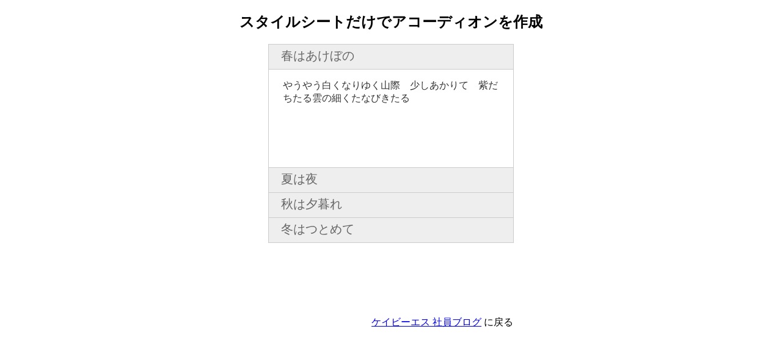

--- FILE ---
content_type: text/html
request_url: http://blog.kbsjapan.com/web_recipe/accordion.html
body_size: 964
content:
<!doctype html>
<html>
<head>
<meta charset="UTF-8">
<title>CSS3 アコーディオン</title>
<link href="accordion.css" rel="stylesheet" type="text/css" media="screen">
</head>

<body>
<h2>スタイルシートだけでアコーディオンを作成</h2>
<section id="acordion">
  <div>
    <input id="ac-1" name="accordion-1" type="radio" checked>
    <label for="ac-1">春はあけぼの</label>
    <article>
      <p>やうやう白くなりゆく山際　少しあかりて　紫だちたる雲の細くたなびきたる</p>
    </article>
  </div>
  <div>
    <input id="ac-2" name="accordion-1" type="radio">
    <label for="ac-2">夏は夜</label>
    <article>
      <p>月の頃はさらなり　闇もなほ蛍のおほく飛びちがひたる　また　ただ一つ二つなど　ほのかにうち光りて行くもをかし　雨など降るもをかし</p>
    </article>
  </div>
  <div>
    <input id="ac-3" name="accordion-1" type="radio">
    <label for="ac-3">秋は夕暮れ</label>
    <article>
      <p>夕日のさして山の端いと近うなりたるに　烏の寝どころへ行くとて　三つ四つ　二つ三つなど飛び急ぐさへあはれなり　まいて雁などのつらねたるが　いと小さく見ゆるは　いとをかし　日入り果てて　風の音虫の音など　はた言ふべきにあらず</p>
    </article>
  </div>
  <div>
    <input id="ac-4" name="accordion-1" type="radio">
    <label for="ac-4">冬はつとめて</label>
    <article>
      <p>雪の降りたるは言ふべきにもあらず　霜のいと白きも　またさらでもいと寒きに　火など急ぎおこして　炭持てわたるも　いとつきづきし　昼になりて　ぬるくゆるびもていけば　火桶の火も　白い灰がちになりてわろし</p>
    </article>
  </div>
</section>
<footer>
<a href="http://blog.kbsjapan.com/">ケイビーエス 社員ブログ</a> に戻る
</footer>
</body>
</html>


--- FILE ---
content_type: text/css
request_url: http://blog.kbsjapan.com/web_recipe/accordion.css
body_size: 351
content:
@charset "UTF-8";
/* CSS Document */

h2 {
	text-align:center;
}

#acordion {
	display:block;
	width: 400px;
	margin:20px auto;
	border: 1px solid #ccc;
	border-top: none;
}
#acordion label {
	height: 30px;
	font-size: 20px;
	padding: 5px 20px;
	display: block;
	cursor: pointer;
	color: #666;
	background: #eee;
	border-top: 1px solid #ccc;
}
#acordion input {
	display: none;
}
#acordion article {
	overflow: hidden;
	height: 0;
	transition: 0.6s;
	padding:0 23px;
	color: #FFF;
}
#acordion input:checked ~ article {
	height: 160px;
	border-top: 1px solid #ccc;
	transition: 1.0s;
	color:#333;
}

footer {
	display:block;
	width: 400px;
	margin:120px auto;
	text-align:right;
}
